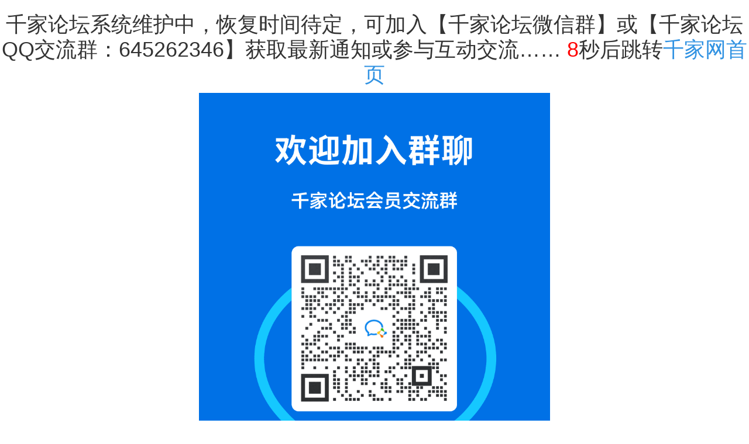

--- FILE ---
content_type: text/html
request_url: http://bbs.qianjia.com/?341850
body_size: 2123
content:
<!doctype html>
<html><!-- InstanceBegin template="/Templates/default.dwt" codeOutsideHTMLIsLocked="false" -->
<head>
<meta charset="utf-8">
<title>系统维护中</title> 
 <meta http-equiv="Content-Type" content="text/html; charset=utf-8">
    <meta http-equiv="X-UA-Compatible" content="IE=edge;chrome=1" />
    <meta name="viewport" content="width=device-width, initial-scale=1, maximum-scale=1, user-scalable=no">
    <meta http-equiv="Cache-Control" content="no-store" />
    <meta http-equiv="Pragma" content="no-cache" />
    <meta http-equiv="Expires" content="0" />
    <meta name="format-detection" content="telephone=no,email=no" />
    <link rel="bookmark" href="https://jscss.qianjia.com/common/favicon.ico" type="image/x-icon" />
    <link rel="shortcut icon" href="https://jscss.qianjia.com/common/favicon.ico" type="image/x-icon" />
    <meta name="apple-mobile-web-app-capable" content="yes" />
    <meta name="apple-mobile-web-app-status-bar-style" content="default">
    <meta name="searchtitle" content="智慧连接，筑就未来" />
   
  <meta name="description" content="中国国际建筑智能化峰会(简称:峰会)是智能建筑行业每年一度的大型盛会，至今已有23年的历史。本届峰会主题为“智慧连接，‘筑’就未来”，将携手全球知名智能化品牌及业内专家,共同探讨物联网、AI、云计算、大数据、智慧建筑、智能家居、智慧安防等热点话题与最新技术应用,分享如何利用更知慧、更高效、更安全的智慧连接技术，“筑”就未来美好智慧生活。" />
    <meta name="keywords" content="建筑智能化峰会，AI，人工智能，云计算，云服务，新基建，智慧城市，智能家居，智能建筑，人工智能，AIoT，第22届中国国际建筑智能化峰会，千家网" />
   <!--css 必须按顺序插入-->
     <link href="https://jscss.qianjia.com/common/css/common.css" rel="stylesheet" type="text/css" />
    <link href="https://jscss.qianjia.com/common/css/qj.css" rel="stylesheet" type="text/css" />
    <link href="https://jscss.qianjia.com/common/fonts/iconfont.css" rel="stylesheet" type="text/css" />

<style>
.footer {border-top: 1px solid #125a8e;}
</style>
    <!-- InstanceEndEditable -->
</head>

    
<body>
    <div style="width:100%;margin:20px auto;text-align:center;">
        <h1>
            千家论坛系统维护中，恢复时间待定，可加入【千家论坛微信群】或【千家论坛QQ交流群：645262346】获取最新通知或参与互动交流……
            <span style="color:red;" id="sp_s">10</span>秒后跳转<a href="https://qianjia.com">千家网首页</a>
            
        </h1>
        <img src="wxcode.jpg" width="600px;" />
    </div>
    
<script src="https://jscss.qianjia.com/common/js/jquery-1.11.3.js" type="text/javascript"></script>
    <script>
        var istart = 0;
        var iend = 10;
        setInterval(function () {
            if (iend == 0) {
                window.location = "https://qianjia.com";
            } else {
                iend--;
                $("#sp_s").html(iend);
            }
            
        }, 1000);
        
    </script>
    <!-- InstanceEndEditable -->
</body>
<!-- InstanceEnd --></html>


--- FILE ---
content_type: text/css
request_url: https://jscss.qianjia.com/common/css/qj.css
body_size: 36454
content:
@charset "utf-8";
/*!
 * qianjia common css in 2019
 * cj modify */

 
/*------qianjia common------*/

html {padding:0;margin:0;font-size:10px; font-size:62.5%;}
body {padding:0;margin:0; font-size:14px; background-color:#fff; font-family:"Microsoft YaHei","PingFang-SC-Regular","Hiragino Sans GB","Source Han Sans CN","Heiti SC", Tahoma,SimSun , sans-serif;color:#333;  }
h1,h2,h3,h4,h5,h6 { font-weight:normal; line-height:1.2;}
li,ul,dd,dt,dl { list-style:none;margin:0;padding:0;}
.btn:focus {box-shadow:none;outline:none;}
.form-control:focus { box-shadow:none;outline:none;}
p { max-height: 999999px; margin:0;}
a, a:hover, a:active, a:focus, a:visited {text-decoration: none; text-shadow:none; outline:none;}
a,a:hover, a:focus {color: #3092E2;}
a,button { cursor:pointer;
 transition: all 0.3s ease-in-out;
    -webkit-transition: all 0.3s ease-in-out;
    -moz-transition: all 0.3s ease-in-out; }
img {  max-width: 100%;border:0;}
input,button,select,textarea{outline:none;}
 button {border:0; background:none;}
 
.btn-primary {
    color: #fff;
       background-color: #50aefb;
    border-color: #3092e2;
}
.btn-primary:focus,.btn-primary.focus,.btn-primary:active:hover,
.btn-primary:active,.btn-primary.active, .btn-primary:active:focus,
.btn-primary:hover {
  color: #fff;
  background-color:#3092e2;
    border-color: #3092e2;
}
 
.btn-link {
    font-weight: normal;
    color:#3092e2;
    border-radius: 0;
}

.error-label { font-weight:normal!important; font-size: 13px;  color: #ec971f;  line-height: 1.8;}
.alert {padding:10px 12px;}
.form-control {color:#333}
/*-------iphone-----*/

input[type="text"],
input[type="password"],
textarea,button {
    -webkit-appearance: none;
    -moz-appearance: none;
    appearance: none;
    -webkit-tap-highlight-color: rgba(0, 0, 0, 0);
    /* 点击高亮的颜色*/
}

textarea.form-control {
    resize: none;
}
 
/*------datetimepicker----*/

.datetimepicker th span.glyphicon {
    display: block;
    width: 20px;
    height: 20px;
    position: relative;
    text-align: center;
}

.glyphicon-chevron-left::before,
.glyphicon-chevron-right::before {
    position: absolute;
    left: 50%;
    margin-left: -5px;
    top: 0;
    z-index: 2;
}

.glyphicon-chevron-left::before {
    content: "<";
}

.glyphicon-chevron-right::before {
    content: ">";
}


/*------modal----*/

.modal-content {
    border: 0;
    box-shadow: none;
    border-radius: 5px;
}

.modal-header {
    border: 0;
    min-height: 40px; background: none;
    border-radius: 5px 5px 0 0;
    padding: 12px 15px 10px 15px;
  
}

.modal-title {
    margin: 0;
    font-size: 16px;
    line-height: 1.42857143;
}

.modal-header .close {
    margin-top: -2px;
}

.modal-body {
    max-height: 400px;
    overflow: auto;
}
.modal-footer {
    border-top: 0;
    padding-bottom: 20px;
}
.close { font-weight:normal}
@media (min-width:768px) {
    .modal-body {
        max-height: 550px;
        overflow: auto;
    }
	.modal-dialog {
    margin-top:150px;
}
.modal-header {border-radius: 8px 8px 0 0;}
.modal-content {border-radius:8px;}
}
@media (min-width:1200px) {
    .modal-body {
        max-height: 500px;
        overflow: auto;
    }
 
}
@media (min-width:1600px) {
    .modal-body {
        max-height: 550px;
        overflow: auto;
    }
 
}
/*-----table----*/


/*-----btn----*/
.btn-shadow {font-size:14px; padding:10px 20px;color:#fff; text-align:center; display:inline-block;border-radius:30px; line-height:1.2;
background-color:#1E83D5\9\0;
 background: -webkit-linear-gradient(left, #469EE6 ,#1E83D5);
  background: -o-linear-gradient(right, #469EE6, #1E83D5);
  background: -moz-linear-gradient(right, #469EE6,#1E83D5); 
  background: linear-gradient(to right,#469EE6,#1E83D5);
  -webkit-box-shadow:0 3px 8px rgba(51,143,218,0.3);
    box-shadow:0 3px 8px rgba(51,143,218,0.3);
	 transition: all 0.3s ease-in-out;
    -webkit-transition: all 0.3s ease-in-out;
    -moz-transition: all 0.3s ease-in-out; 
  }
 
.btn-shadow:hover,.btn-shadow:focus,.btn-shadow:active {color:#fff;
  background: -webkit-linear-gradient(left, #1E83D5,#1C79C6);
  background: -o-linear-gradient(right,#1E83D5, #1C79C6);
  background: -moz-linear-gradient(right,#1E83D5,#1C79C6); 
  background: linear-gradient(to right,#1E83D5,#1C79C6);
  }
.dropdown-menu {    border: 1px solid #D5D5D5; border-radius:0;
    -webkit-box-shadow: 0 2px 8px rgba(0,0,0,.1);
    box-shadow: 0 2px 8px rgba(0,0,0,.1);
	}

 /* ie678 error
==================================== */
.error-backdrop {width:100%;position:absolute;left:0;right:0;top:0;height:4000px; overflow:hidden;z-index:10000;background:#157EB9;}
.error-modal { position:absolute;width:700px;height:400px;left:50%;margin-left:-350px;top:50%;margin-top:-200px; 
color:#444; z-index:10001; background-color:#fff; }
.error-modal .error-text { padding-top:60px;}
.error-modal .error-text h2 { font-size:18px; line-height:1.6;color:#444; font-weight:normal; text-align:center;}
.error-modal .error-text .error-show {width:550px;margin:0 auto;height:120px;margin-top:30px; background-image:url(https://jscss.qianjia.com:8443/common/images/errorimg.jpg); 
background-position:center center;  background-repeat:no-repeat;}

/*-------img---------*/

.img-cover { position: relative;width:100%;height:0;padding-bottom:100%; overflow: hidden;border: 1px solid #eee; background-color:#EDEDED;
transform: scale(1);
-webkit-transform: scale(1);   }
.img-cover>img { position: absolute;left:0;width:100%;top:0;height:100%;transition: all 0.6s;
transform: scale(1);
-webkit-transform: scale(1);   }
.img-cover>a { display: block;width:100%;height:100%;position: absolute;left:0;top:0;overflow: hidden;
transform: scale(1);
-webkit-transform: scale(1); } 
.img-cover>a>img { width:100%;height:100%;transition: all 0.6s;
transform: scale(1);
-webkit-transform: scale(1);  } 
.img-cover:hover img {transform: scale(1.1);
-webkit-transform: scale(1.1);  }

/*------loading ------*/ 
.loading-img {width:32px;height:32px; margin:0 auto; display:block;background-image:url(https://jscss.qianjia.com:8443/common/images/roadingc.gif); 
background-repeat:no-repeat; background-position:center;}

/*------header ------*/ 

.header { position:relative; z-index:9;}
.common-header {background-color: #fff; box-shadow:0 0 8px rgba(0,0,0,0.2); }

.common-header .common-top-wrap { position:relative; z-index:2;}
.common-header .common-top-wrap .container {position:relative;}
.common-header .common-right-wrap { position:absolute;right:15px;top:0; z-index:3;}
.common-header .common-right-wrap > div { float:left;margin-left:5px;}


.common-header .main-logo { float:left;position:relative; z-index:1;} 
.common-header .main-logo .navbar-brand {height:auto;padding:15px 0 12px 0; display:block;width:72%;}
.common-header .main-logo .navbar-brand img {height:auto;width:100%;}
@media (min-width: 768px) {
.common-header .main-logo .navbar-brand { padding:18px 15px 15px 5px;width:100%;} 

}

.common-header .main-nav {}
.common-header .main-nav .navbar-collapse {padding:0;box-shadow:none;}



@media (max-width: 767px) {
.common-header .main-nav { position:absolute;left:0;top:64px;width:100%; z-index: 2;
 overflow: auto; background-color:#fff;box-shadow: 0 3px 2px rgba(0,0,0,0.1);}
.common-header .main-nav .main-nav-ul { margin:0; overflow:auto; }
.common-header .main-nav .main-nav-ul > li { display:block; text-align:left; position:relative;}
.common-header .main-nav .main-nav-ul > li:after { position:absolute;right:0;left:0;height:1px;border-bottom:1px solid #f2f2f2;content:' ';}
.common-header .main-nav .main-nav-ul > li:last-child:after { display:none;}
.common-header .main-nav .main-nav-ul > li > a { padding:13px 20px; display:block; font-size:18px;color:#333; line-height:1.42; }
.common-header .main-nav .main-nav-ul > li.open > a { font-weight:bold}
.common-header .main-nav .main-nav-ul > li:last-child > a { padding-bottom:11px; }
.common-header .main-nav .main-nav-ul .caret {color:#ccc;margin-left:6px; float: right; margin-top: 10px;}
.common-header .main-nav .dropdown-menu {  background-color:#f9f9f9; overflow:auto;padding:10px 10px;  }
.common-header .main-nav .dropdown-menu li { float:left;width:50%;}
.common-header .main-nav .dropdown-menu li a { display:block;color:#444; font-size:17px;padding:13px 0;width:100%;
overflow: hidden;text-overflow:ellipsis;white-space: nowrap; text-indent:10px;}

}

@media (min-width: 414px) and (max-width: 768px) {
.common-header .main-nav { max-height:500px; }	
	}
@media (min-width: 375px) and (max-width: 413px) {
.common-header .main-nav { max-height:400px; }	
	}
@media (max-width: 374px) {
.common-header .main-nav { max-height:300px; }	
	}
@media (min-width: 768px) {
.common-header .main-nav {float:left; padding:24px 0; display:block!important;}	

.common-header .main-nav .main-nav-ul {}
.common-header .main-nav .main-nav-ul > li { display:inline-block; text-align:center; vertical-align:middle;}
.common-header .main-nav .main-nav-ul > li > a { padding:0 5px; display:block; font-size:17px;color:#333; line-height:2;}
.common-header .main-nav .main-nav-ul > li > a:hover,
.common-header .main-nav .main-nav-ul > li.open > a {color:#3092E2;}
.common-header .main-nav .main-nav-ul .caret {color:#ccc;margin-left:6px;}
.common-header .main-nav .dropdown-menu {width:300px;padding:12px; top:130%; opacity:0.98; }
.common-header .main-nav .dropdown-menu li { float:left;width:50%;}
.common-header .main-nav .dropdown-menu li a { display:block;color:#444; font-size:16px;padding:7px 0;width:100%; background:none; 
overflow: hidden;text-overflow:ellipsis;white-space: nowrap; text-indent:10px;}
.common-header .main-nav .dropdown-menu li a:hover,.common-header .main-nav .dropdown-menu li a:focus { text-indent:15px; background:none; color:#3092E2;}
.common-header .main-nav .dropdown-menu li:nth-of-type(even) {border-left:1px solid #eee;}
.common-header .main-nav .dropdown-menu li:nth-of-type(even) a {text-indent:15px;}
.common-header .main-nav .dropdown-menu li:nth-of-type(even) a:hover {text-indent:20px;}
}

@media (min-width: 992px) {
.common-header .main-nav .main-nav-ul > li > a { padding:0 3px; }	
}
 
@media (min-width: 1500px) {
.common-header .main-nav .dropdown-menu li a {padding:0; height:38px; line-height:38px;}
.common-header .main-nav .dropdown-menu li a:hover {font-size:17px}
.common-header .main-nav .main-nav-ul > li > a { padding:0 12px; }	
}

/*---menu-view---*/

.common-header .common-right-wrap .menu-view {padding:15px 0 12px 0;} 
.common-header .menu-view  .navbar-toggle {margin:0;padding:0;width: 34px; color:#778699; text-align:center;height:34px;}
.common-header .menu-view  .navbar-toggle .iconfont {display:block; line-height:34px;font-size:30px;}
.common-header .menu-view  .navbar-toggle .icon-webicon03 { display:none}
.common-header .menu-view  .navbar-toggle .icon-close { display:block;font-size:28px;}
.common-header .menu-view  .navbar-toggle.collapsed .icon-webicon03 { display:block}
.common-header .menu-view  .navbar-toggle.collapsed .icon-close { display:none}
@media (min-width: 768px) {
.common-header .common-right-wrap .menu-view { display:none;} 
}


/*---search-view---*/

.common-header .common-right-wrap .search-view {padding:15px 0 12px 0;}
.common-header .common-right-wrap .search-view .input-content { display:none}
.common-header .search-view .btn-search {width:34px;height:34px; color:#778699;border-radius:50%; text-align:center; display:block;}
.common-header .search-view .btn-search .iconfont { line-height:34px; display:block;font-size:28px;}

@media (min-width: 768px) {
.common-header .search-view .btn-search {width:44px;height:44px;  background-color:#F3F6F8;color:#778699;} 
.common-header .common-right-wrap > div { margin-left:15px;}
.common-header .search-view .btn-search .iconfont { line-height:44px; font-size:22px;}
.common-header .common-right-wrap .search-view {padding:19px 0 17px 0;}
.common-header .search-view .btn-search:hover { background-color:#EDF3FA; color:#3092E2; }
}

@media (min-width: 1200px) {
.common-header .common-right-wrap .search-view .search-content {width:150px; height:44px; overflow:hidden; border:1px solid #ddd;border-radius:30px;}
.common-header .common-right-wrap .search-view .search-content:hover {border:1px solid #3092E2;}
.common-header .common-right-wrap .search-view .search-content:hover .btn-search {background-color:#EDF3FA; color:#3092E2;}
.common-header .common-right-wrap .search-view .input-content { display:inline-block; float:left;color:#999; line-height:42px; font-size:15px; text-indent:15px;}
.common-header .search-view .btn-search { float:right; background:none;width:42px;height:42px; }
.common-header .search-view .btn-search .iconfont { line-height:42px; }
}

/*---user-view---*/

.common-header .common-right-wrap .user-view {padding:17px 3px 14px 0;  }
.common-header .user-view .header-user {}
.common-header .user-view .header-user .user-info { padding:0;background:none;border:0; outline:none;    display: block;}
.common-header .user-view .header-user .user-logo {width:30px;height:30px;border-radius:50%; overflow:hidden; float:left; border: 1px solid #ddd;
 background-repeat: no-repeat; background-position: center; background-size:cover; background-image: url(https://jscss.qianjia.com:8443/common/images/user_img2.jpg);}
.common-header .user-view .header-user .user-info strong {font-size:15px;float:left; font-weight:normal;margin-left:15px; line-height:30px; max-width:100px;display:none;
overflow: hidden;text-overflow:ellipsis;white-space: nowrap;height:30px; text-align:center;}
.common-header .user-view .header-user .user-logo img {width:100%;height:100%; display:block;}
.common-header .user-view .menu-view { display:block; }
.common-header .user-view .header-user .dropdown-menu { text-align:center; right: 0; top:140%; left: auto;}
.common-header .user-view .header-user .dropdown-menu .divider {margin:2px 0;}
.common-header .user-view .header-user .dropdown-menu li a {font-size:15px;  color:#333;  padding:5px 20px;}
.common-header .user-view .header-user .dropdown-menu li a:hover {color:#3092E2; background:none;}
.common-header .user-view .header-user .dropdown-menu .btn-login {color:#fff; display:inline-block; font-size:16px;padding:8px 25px;margin-bottom:10px;margin-top:5px;}


@media (min-width: 768px) {
.common-header .common-right-wrap .user-view {padding:19px 10px 17px 0; }
.common-header .user-view .header-user .user-logo {width:44px;height:44px;} 
.common-header .user-view .header-user .user-info strong {height:44px;}
.common-header .user-view .header-user .dropdown-menu {top:125%}
}

@media (min-width: 992px) {
.common-header .user-view .header-user .user-info strong { display:none; line-height:44px;}	
}

/*--common-menu-wrap--*/

.common-header .common-menu-wrap {position: relative; clear:both; z-index:1; }
.common-header .common-menu-wrap .container {padding:0; position:relative;}
.common-header .common-menu-wrap .mask { position:absolute;right:0;top:2px;width:45px;height:45px;content:' '; z-index:2;
  background: -webkit-linear-gradient(left, rgba(255,255,255,0) , rgba(255,255,255,1));
  background: -o-linear-gradient(right, rgba(255,255,255,0) , rgba(255,255,255,1));
  background: -moz-linear-gradient(right, rgba(255,255,255,0) , rgba(255,255,255,1)); 
  background: linear-gradient(to right, rgba(255,255,255,0) , rgba(255,255,255,1));}
.common-header .common-submenu {border-top:1px solid #eee;width: 100%;position: relative;overflow-y: hidden;overflow-x: auto; z-index:1;
   -webkit-overflow-scrolling: touch;}
.common-header .common-submenu ul { min-width: 100%;display: inline-block;white-space: nowrap;}
.common-header .common-submenu li { display: inline-block;position:relative;text-align:center;}
.common-header .common-submenu li:after {content:'/';color:#eee; position:absolute;right:-2px;top:13px;}
.common-header .common-submenu li:last-child:after {content:'';}
.common-header .common-submenu li a { display:block;padding:13px 15px; color:#333; position:relative; font-size:15px;}
.common-header .common-submenu li a:hover {color:#3092E2; }

 
@media (min-width: 768px) {
.common-header .common-menu-wrap  {border-top: 2px solid #3092E2; }
.common-header .common-menu-wrap .container {padding:0 15px;}
.common-header .common-menu-wrap .mask {right:20px;}
.common-header .common-submenu {border-top:0}
.common-header .common-submenu li a { font-size:16px;}	
}

@media (min-width: 992px) {
.common-header .common-submen { overflow:inherit;}
.common-header .common-submenu ul {min-width:auto; display:table;width:100%;}
.common-header .common-submenu li { display:table-cell;position:relative;text-align:center;} 
.common-header .common-submenu li a { padding:13px 5px; }
.common-header .common-menu-wrap .mask { display:none!important;}
}
 
 


/*---deep header---*/
.deep-header {}
.common-header.deep-header { box-shadow:none;}
.common-header.deep-header .common-menu-wrap .container {padding:0;}
.common-header.deep-header .common-submenu {border:0; background-color:#3092E2;border-radius:0;}
.common-header.deep-header .common-submenu li a {color:#fff;}
.common-header.deep-header .common-submenu li a:hover {color:#fff; opacity:0.8;}
.common-header.deep-header .common-submenu li:after { display:none}
.common-header.deep-header .common-menu-wrap .mask {top:0;right:0; border-radius:0 6px 6px 0;
	background: -webkit-linear-gradient(left, rgba(48,146,226,0) , rgba(48,146,226,1));
    background: -o-linear-gradient(right, rgba(48,146,226,0) , rgba(48,146,226,1));
    background: -moz-linear-gradient(right, rgba(48,146,226,0) , rgba(48,146,226,1));
    background: linear-gradient(to right, rgba(248,146,226,0) , rgba(48,146,226,1));
	}

@media (min-width: 768px) {
.common-header.deep-header .common-menu-wrap {border-top:0;}
.common-header.deep-header .common-submenu { border-radius:5px;}	
.common-header.deep-header .common-menu-wrap .container {padding:0 15px;}
.common-header.deep-header .common-menu-wrap .mask {right:15px;}
}


/*---zhike header---*/
.zhike-header {}
.common-header.zhike-header {}
.common-header.zk-header {} 
@media (min-width: 768px) {
.common-header.zhike-header .common-menu-wrap {border-top:2px solid #0C5A8E;}	
.common-header.zk-header .common-menu-wrap {border-top:2px solid #0C5A8E;}	
.common-header.zhike-header .common-submenu {border:0; }
}


/*------footer ------*/ 

.footer { color:#999;}
.common-footer {background-color:#545862;padding-top:10px; }
@media (min-width: 768px) {
.common-footer {padding-top:30px;}	
}
@media (min-width: 1200px) {
.common-footer {padding-top:40px;}	
}

.common-footer .info-wrap {text-align:left;padding-bottom:30px; }
.common-footer .footer-logo {width:165px; float:left; margin-left: 20px;display:none; }
.common-footer .footer-logo .logo-img {width:155px;height:50px; background-image:url(https://jscss.qianjia.com:8443/common/images/footer_logo.png); background-repeat:no-repeat;
background-position:center;}
.common-footer .footer-logo .desc { font-size:13px; line-height:1.6; color:#afafaf;padding-top:25px; }
.common-footer .footer-menu { overflow:auto;}
.common-footer .footer-menu dl {height:40px; overflow:hidden;  border-bottom: 1px solid #6b6c6d;}
.common-footer .footer-menu dl.active {height:auto;padding-bottom:10px;}
.common-footer .footer-menu dt { display:block; text-align:left; color:#fff; text-indent:5px; font-weight:normal; font-size:14px; line-height:40px; position:relative;}
.common-footer .footer-menu dt:after { 
    content: '';
    border: 1px solid #fff;
    display: block;
    width: 6px;
    height: 6px;
    margin: auto;
    position: absolute;
    top: 15px;
    right: 5px;
    -webkit-transform: rotate(-45deg);
    transform: rotate(-45deg);
    border-top: none;
    border-right: none;
} 
.common-footer .footer-menu .active dt:after { border: 1px solid #fff;border-bottom: none;border-left: none;}
.common-footer .footer-menu dd { display:inline-block;width:48%; line-height:2;font-weight:normal; font-size:14px;text-align: center;}
.common-footer .footer-menu dd a {color:#afafaf; }
.common-footer .footer-menu dd a:hover {color:#fff;}
.common-footer .each-view { padding-top:30px; float:left;width:50%; position:relative; }
.common-footer .each-view p { text-align:center;padding-top:5px;color:#afafaf; }
.common-footer .weixin-view,.common-footer .app-view {margin:0 auto; width:60%;height:0; position:relative; padding-bottom:60%;}
.common-footer .weixin-view img,.common-footer .app-view img { position:absolute;width:100%;height:100%;}

@media (min-width: 768px) {
.common-footer .weixin-view,.common-footer .app-view {width:80%;padding-bottom:80%;}	
.common-footer .footer-menu dl { float:left; width:48%;  min-height:160px; height:auto; border:0;}
.common-footer .footer-menu dt { display:block; color:#fff; font-weight:bold;font-size:16px;padding-bottom:10px;line-height:2; }
.common-footer .footer-menu dt:after { display:none}
.common-footer .footer-menu dd { font-weight:normal; font-size:14px;text-indent:5px;  text-align: left; }
 
}
@media (min-width: 1200px) {
.common-footer .footer-logo { display:block;}
.common-footer .footer-menu {margin-left:230px;border-left:1px solid #6b6c6d; }
.common-footer .footer-menu dl { width:36%;margin-left:10%;  }
.common-footer .each-view {width:131px;margin-left:30px;padding-top:8px;margin-top:1px; background-color: #3e4552;}
.common-footer .each-view p {padding-bottom:6px;}
.common-footer .weixin-view,.common-footer .app-view {width:115px;padding-bottom:115px;}	
}
@media (min-width: 1500px) {
.common-footer .each-view {float: right;margin-left:40px;  }	
.common-footer .footer-menu {margin-left:240px;}
.common-footer .footer-menu dl { width:38%;}
}


.common-footer .frendlink-wrap {text-align:left; display:none;}
.common-footer .frendlink-menu {border-top:1px solid #6b6c6d;padding:20px 0; overflow:auto;}
.common-footer .frendlink-menu dd { float:left; line-height:30px; font-size:14px;margin-right:30px;}
.common-footer .frendlink-menu dd a { color:#afafaf; }
.common-footer .frendlink-menu dd a:hover {color:#fff;}
.common-footer .frendlink-menu dd:last-child {margin-right:0;}
.common-footer .frendlink-menu dt { float:left;line-height:30px; width:100px; font-size:15px; color:#fff; font-weight:bold;}
@media (min-width: 768px) {
.common-footer .frendlink-wrap { display:block}	
}


.common-footer .copyright-wrap {text-align:center; background-color:#303642;padding:20px 0;}
.common-footer .copyright-menu { }
.common-footer .copyright-menu a {font-size:12px; color:#ccc;padding:0 3px;position:relative; }
.common-footer .copyright-menu a:hover {color:#fff;}
.common-footer .copyright { color:#717171; font-size:10px;padding-top:10px;}
.common-footer .copyright a {color:#717171; }

@media (min-width: 768px) {
.common-footer .copyright-menu a {padding:0 8px;font-size:13px;}	
.common-footer .copyright-menu a:after {color:#555; content:'|';  position:absolute;right:-2px;}
.common-footer .copyright-menu a:last-child:after {content:' ';}
.common-footer .copyright { font-size:12px;}
}


 

/*------bottom tool ------*/ 

.bottom-tool {  position: fixed; right:10px; bottom:10px;z-index: 199;}
.bottom-tool .each {margin-top:10px;}
.bottom-tool .each > a {width: 40px;height: 40px;text-align: center;border-radius:50%; background-color:#fff;color:#b9bbbf; border: 1px solid #eaeaea;line-height:38px; display: block; }
.bottom-tool .each > a:hover {background-color:#F7FBFE;color:#69B5FA;border: 1px solid #B8DCFC;}
.bottom-tool .each .iconfont { font-size:20px; display:inline-block; }

.bottom-tool .each.publish > a { display:none; line-height:19px;padding-top:5px; overflow:hidden;color:#3092E2; font-size:14px; border: 1px solid #3092E2;}
.bottom-tool .each.publish > a:hover {color:#fff; background-color:#3092E2;border: 1px solid #3092E2; }


.bottom-tool .each .block-box {position: absolute; top: -57px; right:65px; display: none;}
.bottom-tool .each:hover .block-box { display:block;}
.bottom-tool .each:hover > a {background-color:#F7FBFE;color:#69B5FA;border: 1px solid #B8DCFC;}
.bottom-tool .each .content {width:126px;padding:11px;height:auto; background-color:#fff; position: relative; text-align:center; line-height:1.6; color:#666;  border: 1px solid #ddd;}
.bottom-tool .each .content img { display:block;margin:0;}
.bottom-tool .each .content p {padding-top:5px;font-size:12px;}
.bottom-tool .each .content .triangle {  width:0; height:0;right:-10px;top:48%;margin-top:-5px;position:absolute; border-width:10px 0 10px 10px;
    border-style:solid;border-color:transparent transparent transparent #ccc;}
.bottom-tool .each .content .triangle span {
    display:block; width:0; height:0;position:absolute; margin-top:-13px; right:1px;border-width:13px 0 13px 13px;
    border-style:solid; border-color:transparent transparent transparent #fff;}


.bottom-tool .weixin { position:relative; display:none;}

.bottom-tool .talk .contact-img {width:100px;height:100px;margin:0 auto; background-image:url(https://jscss.qianjia.com:8443/common/images/contactwx.png); background-repeat:no-repeat;
background-position:center;}
.bottom-tool .weixin .wx-img {width:100px;height:100px;margin:0 auto; background-image:url(https://jscss.qianjia.com:8443/common/images/bottom_shop.jpg); background-repeat:no-repeat;
background-position:center;}
.bottom-tool .weixin .wx-img {width:100px;height:100px;margin:0 auto; background-image:url(https://jscss.qianjia.com:8443/common/images/bottom_shop.jpg); background-repeat:no-repeat;
background-position:center;}
.bottom-tool .weixin .wx-img img { display:block;width:100px;height:100px;}
.bottom-tool .share { position:relative; display:none;}
.bottom-tool .share .qrcode {margin:0 auto;}
.bottom-tool .weixin > a { display:none; line-height:19px;padding-top:0; overflow:hidden;color:#3092E2; font-size:14px; border: 1px solid #3092E2;}
.bottom-tool .weixin > a:hover {color:#fff; background-color:#3092E2;border: 1px solid #3092E2; }

@media (min-width: 768px) {
.bottom-tool {bottom:100px;}
.bottom-tool .each > a {width: 50px;height: 50px;line-height:48px;border-radius:0; }
.bottom-tool .each .iconfont { font-size:23px; }
.bottom-tool .weixin { display:block}
.bottom-tool .share { display:block}
.bottom-tool .each.publish > a { display:block}
.bottom-tool .weixin > a { display:block}
}

.modal-work {}
.modal-work .work-title { color:#999; padding-top:20px;text-align:center;font-size:17px;}
.modal-work .work-desc { font-size:15px; line-height:1.6;margin:30px auto 10px auto;width:80%; color:#555;text-align: center;}
.modal-work .modal-footer { text-align:center;padding-bottom:30px;}
.modal-work .btn-primary {width:150px; border:0; font-size:16px;}
@media (min-width: 768px) {
.modal-work .modal-dialog {
    width: 500px;
}
}

 /*-------login modal------*/
 
.modal-login {}
.modal-login .modal-header {padding-bottom:0;height:55px;border-radius:0;}
.modal-login .modal-body {padding-top:0;}
.modal-login .close {font-size:40px}
 @media(max-width:767px) {
.modal-login .modal-dialog {margin:0;height:100%;}
.modal-login .modal-content {height:100%;border-radius: 0;}
.modal-login .modal-body {max-height: none;}
}

.modal-login .modal-login-title {font-size:24px;margin-bottom:40px;text-align: left; padding-top:18%;position:relative;}

.modal-login-form {padding:0 7%;}
.modal-login-form .alert-warning {padding: 0; background: none; border: 0;color: #666;}
.modal-login-form .alert-warning .iconfont {color: #f7a84f;   margin-right: 4px;}
.modal-login-form .input-group {border:1px solid #c5cddb; border-radius:5px; overflow:hidden;width:100%;}
.modal-login-form .input-group > * {border:0;}
.modal-login-form .input-group .iconfont { font-size: 16px;color:#21B8FF;}
.modal-login-form .form-control {padding-left:0; }
.modal-login-form .form-group-btn {padding-top:10px;}
.modal-login-form .btn-primary.btn-block {border-radius:3px;font-size:16px;border-color:#50aefb; }
.modal-login-form .btn-primary.btn-block:hover,.modal-login-form .btn-primary.btn-block:active {border-color:#3092E2; }
.modal-login-form .btn-link {color:#999}
.modal-login-form .btn-img {padding:0;width:90px;}
.modal-login-form .btn-img img {width:100%;height:34px;}
.modal-login-form .other-link {text-align:left;color:#ccc; position:relative; font-size:16px; height:22px;}
.modal-login-form .other-link a {color:#333; }
.modal-login-form .other-link a:hover {color:#3092E2}
.modal-login-form .other-link .btn-register { position:absolute;right:0;top:0;}

.modal-login-form .other-login { display:none}
.modal-login-form .other-login .title { position: relative;  text-align: center;}
.modal-login-form .other-login .title:after { position: absolute; border-top: 1px solid #eee; top: 50%;left: 0; width: 100%;content: ' ';z-index:1;}
.modal-login-form .other-login .title span {background: #fff;padding: 0 10px; font-size: 14px; color: #bfbfbf; position: relative;z-index: 2;}
.modal-login-form .other-login .content {text-align:center;padding-top:10px;}
.modal-login-form .other-login a {display:inline-block;color:#666;line-height:30px; }
.modal-login-form .other-login a:hover {color:#333;}
.modal-login-form .other-login .wx { display:inline-block;width:48%;}
.modal-login-form .other-login .bbs {display:inline-block;width:48%; display:none}
.modal-login-form .other-login .icon { display:inline-block;width:30px;height:30px; background-image:url(https://jscss.qianjia.com:8443/common/images/login_wx.png); background-repeat:no-repeat;
background-position:center top; background-size:30px; float:left;margin-right:5px;}
.modal-login-form .other-login a:hover .icon {background-position:center bottom;}
.modal-login-form .other-login .wx .icon {background-image:url(https://jscss.qianjia.com:8443/common/images/login_wx.png);}
.modal-login-form .other-login .bbs .icon {background-image:url(https://jscss.qianjia.com:8443/common/images/login_bbs.png);}  

.wx-login-wrap {padding: 30px 0;}
.wx-login-wrap .back-link {    font-size: 16px;
    text-align: center;
    margin: 0 15px;
    width: 120px;
    margin: 0 auto;
    border: 1px solid #1b8cca;
    height: 34px;
    line-height: 31px;
    border-radius: 30px;
    color: #1b8cca;
    display: block;}
@media(min-width:768px) {
.modal-login .modal-header { height:45px }
.modal-login .modal-content {  border-radius: 0;}
.modal-login .close {font-size:34px; }
.modal-login .modal-dialog { width:400px!important;}
.modal-login .modal-login-title { padding-top:10px;text-align:left; margin-bottom: 30px;    font-size: 26px; }
.modal-login .modal-login-title:after { position:absolute;content:' ';left:50%;top:115%;width:26px;height:2px;border-radius:5px; margin-left:-13px;background-color:#fff;}
.modal-login-form {padding:0 30px; }
.modal-login-form .input-group .iconfont { font-size: 18px; }
.modal-login-form .form-group {margin-bottom:20px;}
.modal-login-form .form-control { height: 38px;}
.modal-login-form .btn-primary { font-size:18px;padding:8px 0;}
.modal-login-form .other-login .content {padding:0 15px;padding-top:10px;}
.modal-login-form .other-link {font-size:15px}
}
@media(min-width:1200px) {
.modal-login .modal-dialog { width:440px!important;}	
.modal-login-form {padding:0 45px; }
.modal-login .modal-login-title { font-weight:100}
.form-b {min-height: 380px;}
.form-b {min-height: 360px;}
.modal-login-form .other-login { display:block}
}


 /*-------modal-search------*/
 
.modal-search {padding-right:0!important;}
.modal-search .modal-dialog {width:100%;margin:0;height:100%;}
.modal-search .modal-dialog .modal-mask { position:absolute;left:0;top:0;height:100%; width:100%;background-color:rgba(255,255,255,0.9);}
.modal-search .modal-content { background:none; border-radius: 0;height:100%;}
.modal-search .modal-header { background:none}
.modal-search .close {font-size:40px}
.modal-search .modal-header {height:55px}
.modal-search .modal-body { overflow: visible; max-height:none;}

.modal-search-wrap {max-width:550px;margin:0 auto;padding:0 7%; }
.modal-search .modal-search-wrap .title {font-size:24px;margin-bottom:40px;text-align: left; padding-top:18%;position:relative; }
.modal-search .search-label-wrap {}
.modal-search .input-group {border:1px solid #3092E2; border-radius:4px;}
.modal-search .input-group .dropdown-menu {min-width:100%;}
.modal-search .input-group .dropdown-menu li a {font-size:15px; padding:5px 15px; background:none;}
.modal-search .input-group .dropdown-menu li a:hover {color:#3092E2; }
.modal-search .input-group .dropdown-toggle { font-size:16px; padding:7px 5px 7px 15px;background:none;}
.modal-search .input-group .btn-submit {font-size:24px; padding:8px 9px 8px 9px; border:0; line-height:1; color:#3092E2;background:none;border-radius:50px; }
.modal-search .input-group .form-control {font-size:16px; border:0; height:40px;  padding:7px 12px; background:none;}
.modal-search .hot-label-wrap {padding-top:30px;padding-bottom:80px;border:0; }
.modal-search .hot-label-wrap label { font-weight:normal; display:block;text-align: left; margin-bottom:12px; position:relative;}
.modal-search .hot-label-wrap a { display:inline-block;margin-right:8px;margin-bottom:8px; padding:2px 15px;color:#fff; border-radius:30px; 
background:#333; font-size:13px;}
.modal-search .hot-label-wrap a:hover { background-color:#3092E2;color:#fff; }
.modal-search .hot-label-wrap a:last-child {margin-right:0;}
 
@media(min-width:768px) {
.modal-search .modal-body {}
.modal-search-wrap {padding:0; padding-top:100px;}
.modal-search .close {font-size:50px; }
.modal-search .modal-header {height:65px}	
.modal-search .modal-search-wrap .title {  display:none; }
.modal-search .input-group {border:1px solid #3092E2; border-radius:50px;
-webkit-box-shadow: 0 3px 8px rgba(51,143,218,0.1);
    box-shadow: 0 3px 8px rgba(51,143,218,0.1);
}
.modal-search .input-group .dropdown-menu li a {font-size:17px; }
.modal-search .input-group .dropdown-toggle { font-size:18px; padding:9px 10px 9px 20px;}
.modal-search .input-group .btn-submit {font-size:30px; padding:6px 9px 8px 9px; border:0;}
.modal-search .input-group .btn-submit:hover,.modal-search .input-group .btn-submit:active { background-color:#3092E2; color:#fff; }
.modal-search .input-group .form-control {font-size:18px; height:44px;  padding:9px 12px; }
.modal-search .hot-label-wrap { text-align:center;padding-top:60px;}
.modal-search .hot-label-wrap label {font-size:18px;text-align:center; margin-bottom:40px;}
.modal-search .hot-label-wrap label:after {position:absolute;content:' ';left:50%;top:115%;width:26px;height:3px;border-radius:5px; margin-left:-13px;background-color:#50AEFB;}
.modal-search .hot-label-wrap a { font-size:16px;margin-right:14px;margin-bottom:14px;padding:4px 15px;}

}
 
 /*-------common respond------*/

@media (min-width: 768px) {

}
@media (min-width: 992px) {



}

@media (min-width: 1200px) {
  


}
@media (min-width: 1400px) {
.container { width: 1070px;} 
}
@media (min-width: 1500px) {
.container {
    width: 1270px;
} 
.col-xlg-1, .col-xlg-2, .col-xlg-3, .col-xlg-4, .col-xlg-5, .col-xlg-6, .col-xlg-7, .col-xlg-8, .col-xlg-9, .col-xlg-10, .col-xlg-11, .col-xlg-12 { float: left;}
  .col-xlg-12 {
    width: 100%;
  }
  .col-xlg-11 {
    width: 91.66666667%;
  }
  .col-xlg-10 {
    width: 83.33333333%;
  }
  .col-xlg-9 {
    width: 75%;
  }
  .col-xlg-8 {
    width: 66.66666667%;
  }
  .col-xlg-7 {
    width: 58.33333333%;
  }
  .col-xlg-6 {
    width: 50%;
  }
  .col-xlg-5 {
    width: 41.66666667%;
  }
  .col-xlg-4 {
    width: 33.33333333%;
  }
  .col-xlg-3 {
    width: 25%;
  }
  .col-xlg-2 {
    width: 16.66666667%;
  }
  .col-xlg-1 {
    width: 8.33333333%;
  }

}









